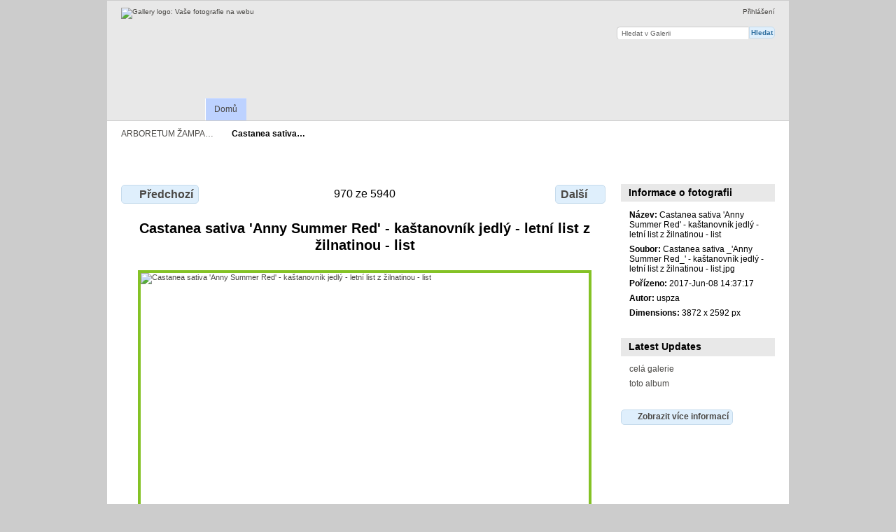

--- FILE ---
content_type: text/html; charset=UTF-8
request_url: https://galerie.uspza.cz/index.php/Castanea-sativa-_-Anny-Summer-Red_-kastanovnik-jedly-letni-list-z-zilnatinou-list
body_size: 8613
content:
<!DOCTYPE html PUBLIC "-//W3C//DTD XHTML 1.0 Transitional//EN"
          "http://www.w3.org/TR/xhtml1/DTD/xhtml1-transitional.dtd">
<html xmlns="http://www.w3.org/1999/xhtml"  xml:lang="en" lang="en">
  <head>
    <meta http-equiv="content-type" content="text/html; charset=UTF-8" />
        <title>
                        Castanea sativa 'Anny Summer Red' - kaštanovník jedlý - letní list z žilnatinou - list                  </title>
    <link rel="shortcut icon"
          href="/lib/images/favicon.ico"
          type="image/x-icon" />
    <link rel="apple-touch-icon-precomposed"
          href="/lib/images/apple-touch-icon.png" />
    
                            <script type="text/javascript">
    var MSG_CANCEL = "Zru\u0161it";
    </script>
                
                    
    <link rel="alternate" type="application/rss+xml" href="/index.php/rss/feed/gallery/album/1" />








                                <!--[if lte IE 8]>
    <link rel="stylesheet" type="text/css" href="/themes/uspza/css/fix-ie.css"
          media="screen,print,projection" />
    <![endif]-->

    <!-- LOOKING FOR YOUR CSS? It's all been combined into the link below -->
    <link rel="stylesheet" type="text/css" href="/index.php/combined/css/38599c919c3cdce159e00a6e4d740c2b" media="screen,print,projection" />

    <!-- LOOKING FOR YOUR JAVASCRIPT? It's all been combined into the link below -->
    <script type="text/javascript" src="/index.php/combined/javascript/9a87f380065d0531ad6d19693338e4b1"></script>
  </head>

  <body >
        <div id="doc4" class="yui-t5 g-view">
            <div id="g-header" class="ui-helper-clearfix">
        <div id="g-banner">
                    <a id="g-logo" class="g-left" href="/index.php/" title="přejít na domovskou stránku Galerie">
            <img width="107" height="48" alt="Gallery logo: Vaše fotografie na webu" src="/lib/images/logo.png" />
          </a>
                    <ul id='g-login-menu' class="g-inline ui-helper-clear-fix">
    <li>
  <a id='g-login-link'     class="g-dialog-link "
     href="/index.php/login/ajax"
     title="Přihlášení">
    Přihlášení  </a>
</li>
  </ul>

          <form action="/index.php/search" id="g-quick-search-form" class="g-short-form">
          <ul>
    <li>
              <label for="g-search">Hledat v Galerii</label>
            <input type="hidden" name="album" value="1" />
      <input type="text" name="q" id="g-search" class="text" />
    </li>
    <li>
      <input type="submit" value="Hledat" class="submit" />
    </li>
  </ul>
</form>

          <!-- hide the menu until after the page has loaded, to minimize menu flicker -->
          <div id="g-site-menu" style="visibility: hidden">
            <ul  class="g-menu">
    <li>
  <a      class="g-menu-link "
     href="/index.php/"
     title="Domů">
    Domů  </a>
</li>
      </ul>

          </div>
          <script type="text/javascript"> $(document).ready(function() { $("#g-site-menu").css("visibility", "visible"); }) </script>

                  </div>

                <ul class="g-breadcrumbs">
                     <li class="                      g-first">
             <a href="/index.php/?show=2642">            ARBORETUM ŽAMPA…            </a>           </li>
                     <li class="g-active                      ">
                        Castanea sativa…                       </li>
                  </ul>
              </div>
      <div id="bd">
        <div id="yui-main">
          <div class="yui-b">
            <div id="g-content" class="yui-g">
                            
<!-- Use javascript to show the full size as an overlay on the current page -->
<script type="text/javascript">
  $(document).ready(function() {
    full_dims = [3872, 2592];
    $(".g-fullsize-link").click(function() {
      $.gallery_show_full_size("\/var\/albums\/Castanea%20sativa%20_%27Anny%20Summer%20Red_%27%20-%20ka%C5%A1tanovn%C3%ADk%20jedl%C3%BD%20-%20letn%C3%AD%20list%20z%20%C5%BEilnatinou%20-%20list.jpg?m=1517577934", full_dims[0], full_dims[1]);
      return false;
    });

    // After the image is rotated or replaced we have to reload the image dimensions
    // so that the full size view isn't distorted.
    $("#g-photo").bind("gallery.change", function() {
      $.ajax({
        url: "/index.php/items/dimensions/2642",
        dataType: "json",
        success: function(data, textStatus) {
          full_dims = data.full;
        }
      });
    });
  });
</script>

<div id="g-item">
  
  <br><br>
<ul class="g-paginator ui-helper-clearfix">
  <li class="g-first">
  
      <a href="/index.php/Castanea-sativa-_-Anny-Summer-Red_-kastanovnik-jedly-letni-habitus" class="g-button ui-icon-left ui-state-default ui-corner-all">
      <span class="ui-icon ui-icon-seek-prev"></span>Předchozí</a>
    </li>

  <li class="g-info">
                  970 ze 5940            </li>

  <li class="g-text-right">
      <a href="/index.php/Castanea-sativa-_-Anny-Summer-Red_-kastanovnik-jedly-letni-listy-rub" class="g-button ui-icon-right ui-state-default ui-corner-all">
      <span class="ui-icon ui-icon-seek-next"></span>Další</a>
  
    </li>
</ul>
  <br>
  <div id="g-info">
    <h1>Castanea sativa 'Anny Summer Red' - kaštanovník jedlý - letní list z žilnatinou - list</h1>
    <div style="text-align: center;"></div>
  </div>
  
  <div id="g-photo">
            <a href="/var/albums/Castanea%20sativa%20_%27Anny%20Summer%20Red_%27%20-%20ka%C5%A1tanovn%C3%ADk%20jedl%C3%BD%20-%20letn%C3%AD%20list%20z%20%C5%BEilnatinou%20-%20list.jpg?m=1517577934" class="g-fullsize-link" title="Plná velikost">
            <img id="g-item-id-2642" class="g-resize" src="/var/resizes/Castanea%20sativa%20_%27Anny%20Summer%20Red_%27%20-%20ka%C5%A1tanovn%C3%ADk%20jedl%C3%BD%20-%20letn%C3%AD%20list%20z%20%C5%BEilnatinou%20-%20list.jpg?m=1517577936" alt="Castanea sativa &#039;Anny Summer Red&#039; - kaštanovník jedlý - letní list z žilnatinou - list" width="640" height="428"/>          </a>
          </div>



  </div>
            </div>
          </div>
        </div>
        <div id="g-sidebar" class="yui-b">
                    <div id="g-view-menu" class="g-buttonset ui-helper-clearfix">
      <ul  class="g-menu">
    <li>
  <a      class="g-menu-link g-fullsize-link"
     href="/var/albums/Castanea%20sativa%20_%27Anny%20Summer%20Red_%27%20-%20ka%C5%A1tanovn%C3%ADk%20jedl%C3%BD%20-%20letn%C3%AD%20list%20z%20%C5%BEilnatinou%20-%20list.jpg?m=1517577934"
     title="Plná velikost">
    Plná velikost  </a>
</li>
    <li>
  <a id='g-slideshow-link'     class="g-menu-link "
     href="javascript:cooliris.embed.show({maxScale:0,feed:'/index.php/rss/feed/gallery/album/1'})"
     title="Zobrazit slideshow">
    Zobrazit slideshow  </a>
</li>
  </ul>

  </div>

<div id="g-metadata" class="g-block">
  <h2>Informace o fotografii</h2>
  <div class="g-block-content">
    <ul class="g-metadata">
    <li>
    <strong class="caption">Název:</strong> Castanea sativa 'Anny Summer Red' - kaštanovník jedlý - letní list z žilnatinou - list  </li>
    <li>
    <strong class="caption">Soubor:</strong> Castanea sativa _&#039;Anny Summer Red_&#039; - kaštanovník jedlý - letní list z žilnatinou - list.jpg  </li>
    <li>
    <strong class="caption">Pořízeno:</strong> 2017-Jun-08 14:37:17  </li>
    <li>
    <strong class="caption">Autor:</strong> uspza  </li>
    <li>
    <strong class="caption">Dimensions:</strong> 3872 x 2592 px  </li>
  </ul>
  </div>
</div>
<div id="g-latest-updates" class="g-block">
  <h2>Latest Updates</h2>
  <div class="g-block-content">
    <ul id="g-update-list">
  <li style="clear: both;">
    <a href="/index.php/latestupdates/updates">
      celá galerie    </a>
  </li>
  <li style="clear: both;">
    <a href="/index.php/latestupdates/albums/1">
      toto album    </a>
  </li>
</ul>
  </div>
</div>
<a id="g-exif-data-link" href="/index.php/exif/show/2642" title="Detaily fotografie"
  class="g-dialog-link g-button ui-icon-left ui-state-default ui-corner-all">
  <span class="ui-icon ui-icon-info"></span>
  Zobrazit více informací</a>
                  </div>
      </div>
      <div id="g-footer" class="ui-helper-clearfix">
                
                <ul id="g-credits" class="g-inline">
          <li class="g-first">Poháněno <a href="http://galleryproject.org"><bdo dir="ltr">Gallery 3.0.9 (Chartres)</bdo></a></li>        </ul>
              </div>
    </div>
    
<script src="https://e.cooliris.com/slideshow/v/37732/go.js" type="text/javascript"></script>  </body>
</html>
